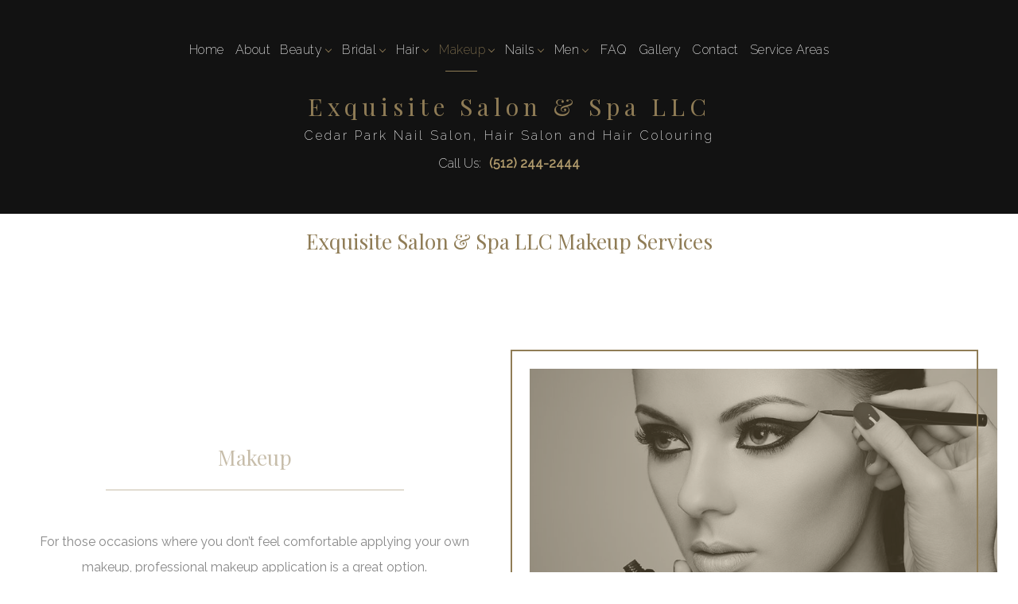

--- FILE ---
content_type: text/html; charset=UTF-8
request_url: https://exquisitesalonspa.com/makeup-services/
body_size: 5495
content:
<!DOCTYPE html>
<!--[if IE 6]>
<html id="ie6" lang="en-US">
<![endif]-->
<!--[if IE 7]>
<html id="ie7" lang="en-US">
<![endif]-->
<!--[if IE 8]>
<html id="ie8" lang="en-US">
<![endif]-->
<!--[if !(IE 6) | !(IE 7) | !(IE 8)  ]><!-->
<html lang="en-US">
<!--<![endif]-->
<head>
<meta charset="UTF-8" />
<meta name="viewport" content="width=device-width" />
<meta name="lnm.location" content="linknowmedia.xyz" /> 
<title>Makeup | Round Rock, Georgetown and Cedar Park Nail Salon, Hair Salon and Hair Colouring</title>
<link rel="profile" href="http://gmpg.org/xfn/11" />
<link rel="pingback" href="https://exquisitesalonspa.com/xmlrpc.php" />
<!--[if lt IE 9]>
<script src="https://exquisitesalonspa.com/wp-content/themes/sal2/scripts/html5.js" type="text/javascript"></script>
<![endif]-->
	<link href="https://fonts.googleapis.com/css?family=Playfair+Display:400,700|Raleway:100,200,300,400" rel="stylesheet"><meta name='robots' content='max-image-preview:large' />
<meta name="description" content="Makeup | Nail Salon, Hair Salon and Hair Colouring" /><meta name="keywords" content="Round Rock Nail Salon, Round Rock Hair Salon, Round Rock Hair Colouring, Georgetown Nail Salon, Georgetown Hair Salon, Georgetown Hair Colouring, Cedar Park Nail Salon, Cedar Park Hair Salon, Cedar Park Hair Colouring" /><meta name="lnm.themename" content="sal2" /><link rel='dns-prefetch' href='//maps.googleapis.com' />
<link rel='dns-prefetch' href='//kit.fontawesome.com' />
<link rel="alternate" type="application/rss+xml" title="Exquisite Salon &amp; Spa LLC &raquo; Makeup Comments Feed" href="https://exquisitesalonspa.com/makeup-services/feed/" />
<style id='wp-img-auto-sizes-contain-inline-css' type='text/css'>
img:is([sizes=auto i],[sizes^="auto," i]){contain-intrinsic-size:3000px 1500px}
/*# sourceURL=wp-img-auto-sizes-contain-inline-css */
</style>
<link rel='stylesheet' id='wp-block-library-css' href='https://exquisitesalonspa.com/wp-includes/css/dist/block-library/style.min.css' media='all' />
<style id='global-styles-inline-css' type='text/css'>
:root{--wp--preset--aspect-ratio--square: 1;--wp--preset--aspect-ratio--4-3: 4/3;--wp--preset--aspect-ratio--3-4: 3/4;--wp--preset--aspect-ratio--3-2: 3/2;--wp--preset--aspect-ratio--2-3: 2/3;--wp--preset--aspect-ratio--16-9: 16/9;--wp--preset--aspect-ratio--9-16: 9/16;--wp--preset--color--black: #000000;--wp--preset--color--cyan-bluish-gray: #abb8c3;--wp--preset--color--white: #ffffff;--wp--preset--color--pale-pink: #f78da7;--wp--preset--color--vivid-red: #cf2e2e;--wp--preset--color--luminous-vivid-orange: #ff6900;--wp--preset--color--luminous-vivid-amber: #fcb900;--wp--preset--color--light-green-cyan: #7bdcb5;--wp--preset--color--vivid-green-cyan: #00d084;--wp--preset--color--pale-cyan-blue: #8ed1fc;--wp--preset--color--vivid-cyan-blue: #0693e3;--wp--preset--color--vivid-purple: #9b51e0;--wp--preset--gradient--vivid-cyan-blue-to-vivid-purple: linear-gradient(135deg,rgb(6,147,227) 0%,rgb(155,81,224) 100%);--wp--preset--gradient--light-green-cyan-to-vivid-green-cyan: linear-gradient(135deg,rgb(122,220,180) 0%,rgb(0,208,130) 100%);--wp--preset--gradient--luminous-vivid-amber-to-luminous-vivid-orange: linear-gradient(135deg,rgb(252,185,0) 0%,rgb(255,105,0) 100%);--wp--preset--gradient--luminous-vivid-orange-to-vivid-red: linear-gradient(135deg,rgb(255,105,0) 0%,rgb(207,46,46) 100%);--wp--preset--gradient--very-light-gray-to-cyan-bluish-gray: linear-gradient(135deg,rgb(238,238,238) 0%,rgb(169,184,195) 100%);--wp--preset--gradient--cool-to-warm-spectrum: linear-gradient(135deg,rgb(74,234,220) 0%,rgb(151,120,209) 20%,rgb(207,42,186) 40%,rgb(238,44,130) 60%,rgb(251,105,98) 80%,rgb(254,248,76) 100%);--wp--preset--gradient--blush-light-purple: linear-gradient(135deg,rgb(255,206,236) 0%,rgb(152,150,240) 100%);--wp--preset--gradient--blush-bordeaux: linear-gradient(135deg,rgb(254,205,165) 0%,rgb(254,45,45) 50%,rgb(107,0,62) 100%);--wp--preset--gradient--luminous-dusk: linear-gradient(135deg,rgb(255,203,112) 0%,rgb(199,81,192) 50%,rgb(65,88,208) 100%);--wp--preset--gradient--pale-ocean: linear-gradient(135deg,rgb(255,245,203) 0%,rgb(182,227,212) 50%,rgb(51,167,181) 100%);--wp--preset--gradient--electric-grass: linear-gradient(135deg,rgb(202,248,128) 0%,rgb(113,206,126) 100%);--wp--preset--gradient--midnight: linear-gradient(135deg,rgb(2,3,129) 0%,rgb(40,116,252) 100%);--wp--preset--font-size--small: 13px;--wp--preset--font-size--medium: 20px;--wp--preset--font-size--large: 36px;--wp--preset--font-size--x-large: 42px;--wp--preset--spacing--20: 0.44rem;--wp--preset--spacing--30: 0.67rem;--wp--preset--spacing--40: 1rem;--wp--preset--spacing--50: 1.5rem;--wp--preset--spacing--60: 2.25rem;--wp--preset--spacing--70: 3.38rem;--wp--preset--spacing--80: 5.06rem;--wp--preset--shadow--natural: 6px 6px 9px rgba(0, 0, 0, 0.2);--wp--preset--shadow--deep: 12px 12px 50px rgba(0, 0, 0, 0.4);--wp--preset--shadow--sharp: 6px 6px 0px rgba(0, 0, 0, 0.2);--wp--preset--shadow--outlined: 6px 6px 0px -3px rgb(255, 255, 255), 6px 6px rgb(0, 0, 0);--wp--preset--shadow--crisp: 6px 6px 0px rgb(0, 0, 0);}:where(.is-layout-flex){gap: 0.5em;}:where(.is-layout-grid){gap: 0.5em;}body .is-layout-flex{display: flex;}.is-layout-flex{flex-wrap: wrap;align-items: center;}.is-layout-flex > :is(*, div){margin: 0;}body .is-layout-grid{display: grid;}.is-layout-grid > :is(*, div){margin: 0;}:where(.wp-block-columns.is-layout-flex){gap: 2em;}:where(.wp-block-columns.is-layout-grid){gap: 2em;}:where(.wp-block-post-template.is-layout-flex){gap: 1.25em;}:where(.wp-block-post-template.is-layout-grid){gap: 1.25em;}.has-black-color{color: var(--wp--preset--color--black) !important;}.has-cyan-bluish-gray-color{color: var(--wp--preset--color--cyan-bluish-gray) !important;}.has-white-color{color: var(--wp--preset--color--white) !important;}.has-pale-pink-color{color: var(--wp--preset--color--pale-pink) !important;}.has-vivid-red-color{color: var(--wp--preset--color--vivid-red) !important;}.has-luminous-vivid-orange-color{color: var(--wp--preset--color--luminous-vivid-orange) !important;}.has-luminous-vivid-amber-color{color: var(--wp--preset--color--luminous-vivid-amber) !important;}.has-light-green-cyan-color{color: var(--wp--preset--color--light-green-cyan) !important;}.has-vivid-green-cyan-color{color: var(--wp--preset--color--vivid-green-cyan) !important;}.has-pale-cyan-blue-color{color: var(--wp--preset--color--pale-cyan-blue) !important;}.has-vivid-cyan-blue-color{color: var(--wp--preset--color--vivid-cyan-blue) !important;}.has-vivid-purple-color{color: var(--wp--preset--color--vivid-purple) !important;}.has-black-background-color{background-color: var(--wp--preset--color--black) !important;}.has-cyan-bluish-gray-background-color{background-color: var(--wp--preset--color--cyan-bluish-gray) !important;}.has-white-background-color{background-color: var(--wp--preset--color--white) !important;}.has-pale-pink-background-color{background-color: var(--wp--preset--color--pale-pink) !important;}.has-vivid-red-background-color{background-color: var(--wp--preset--color--vivid-red) !important;}.has-luminous-vivid-orange-background-color{background-color: var(--wp--preset--color--luminous-vivid-orange) !important;}.has-luminous-vivid-amber-background-color{background-color: var(--wp--preset--color--luminous-vivid-amber) !important;}.has-light-green-cyan-background-color{background-color: var(--wp--preset--color--light-green-cyan) !important;}.has-vivid-green-cyan-background-color{background-color: var(--wp--preset--color--vivid-green-cyan) !important;}.has-pale-cyan-blue-background-color{background-color: var(--wp--preset--color--pale-cyan-blue) !important;}.has-vivid-cyan-blue-background-color{background-color: var(--wp--preset--color--vivid-cyan-blue) !important;}.has-vivid-purple-background-color{background-color: var(--wp--preset--color--vivid-purple) !important;}.has-black-border-color{border-color: var(--wp--preset--color--black) !important;}.has-cyan-bluish-gray-border-color{border-color: var(--wp--preset--color--cyan-bluish-gray) !important;}.has-white-border-color{border-color: var(--wp--preset--color--white) !important;}.has-pale-pink-border-color{border-color: var(--wp--preset--color--pale-pink) !important;}.has-vivid-red-border-color{border-color: var(--wp--preset--color--vivid-red) !important;}.has-luminous-vivid-orange-border-color{border-color: var(--wp--preset--color--luminous-vivid-orange) !important;}.has-luminous-vivid-amber-border-color{border-color: var(--wp--preset--color--luminous-vivid-amber) !important;}.has-light-green-cyan-border-color{border-color: var(--wp--preset--color--light-green-cyan) !important;}.has-vivid-green-cyan-border-color{border-color: var(--wp--preset--color--vivid-green-cyan) !important;}.has-pale-cyan-blue-border-color{border-color: var(--wp--preset--color--pale-cyan-blue) !important;}.has-vivid-cyan-blue-border-color{border-color: var(--wp--preset--color--vivid-cyan-blue) !important;}.has-vivid-purple-border-color{border-color: var(--wp--preset--color--vivid-purple) !important;}.has-vivid-cyan-blue-to-vivid-purple-gradient-background{background: var(--wp--preset--gradient--vivid-cyan-blue-to-vivid-purple) !important;}.has-light-green-cyan-to-vivid-green-cyan-gradient-background{background: var(--wp--preset--gradient--light-green-cyan-to-vivid-green-cyan) !important;}.has-luminous-vivid-amber-to-luminous-vivid-orange-gradient-background{background: var(--wp--preset--gradient--luminous-vivid-amber-to-luminous-vivid-orange) !important;}.has-luminous-vivid-orange-to-vivid-red-gradient-background{background: var(--wp--preset--gradient--luminous-vivid-orange-to-vivid-red) !important;}.has-very-light-gray-to-cyan-bluish-gray-gradient-background{background: var(--wp--preset--gradient--very-light-gray-to-cyan-bluish-gray) !important;}.has-cool-to-warm-spectrum-gradient-background{background: var(--wp--preset--gradient--cool-to-warm-spectrum) !important;}.has-blush-light-purple-gradient-background{background: var(--wp--preset--gradient--blush-light-purple) !important;}.has-blush-bordeaux-gradient-background{background: var(--wp--preset--gradient--blush-bordeaux) !important;}.has-luminous-dusk-gradient-background{background: var(--wp--preset--gradient--luminous-dusk) !important;}.has-pale-ocean-gradient-background{background: var(--wp--preset--gradient--pale-ocean) !important;}.has-electric-grass-gradient-background{background: var(--wp--preset--gradient--electric-grass) !important;}.has-midnight-gradient-background{background: var(--wp--preset--gradient--midnight) !important;}.has-small-font-size{font-size: var(--wp--preset--font-size--small) !important;}.has-medium-font-size{font-size: var(--wp--preset--font-size--medium) !important;}.has-large-font-size{font-size: var(--wp--preset--font-size--large) !important;}.has-x-large-font-size{font-size: var(--wp--preset--font-size--x-large) !important;}
/*# sourceURL=global-styles-inline-css */
</style>

<link rel='stylesheet' id='normalize-css' href='https://exquisitesalonspa.com/wp-content/themes/sal2/normalize.min.css' media='all' />
<link rel='stylesheet' id='foundation-css' href='https://exquisitesalonspa.com/wp-content/themes/sal2/foundation.css' media='all' />
<link rel='stylesheet' id='style-css' href='https://exquisitesalonspa.com/wp-content/themes/sal2/style.css' media='all' />
<link rel='stylesheet' id='pagestylephp-css' href='https://exquisitesalonspa.com/wp-content/themes/sal2/page-css.php' media='all' />
<script src="https://exquisitesalonspa.com/wp-content/themes/sal2/scripts/jquery.min.js" id="jquery-js"></script>
<script src="https://exquisitesalonspa.com/wp-content/themes/sal2/js/foundation/foundation.js" id="foundationjs-js"></script>
<script src="https://exquisitesalonspa.com/wp-content/themes/sal2/js/foundation/foundation.topbar.js" id="topbar-js"></script>
<script src="https://kit.fontawesome.com/f9c8f97a41.js" id="fontawesome-js"></script>
<script src="https://exquisitesalonspa.com/wp-content/themes/sal2/scripts/vendor/modernizr.js" id="modernizr-js"></script>
<link rel="EditURI" type="application/rsd+xml" title="RSD" href="https://exquisitesalonspa.com/xmlrpc.php?rsd" />
<meta name="generator" content="WordPress 6.9" />
<link rel="canonical" href="https://exquisitesalonspa.com/makeup-services/" />
<link rel='shortlink' href='https://exquisitesalonspa.com/?p=24' />
<script src='https://exquisitesalonspa.com/?dm=1397240f19cd5a434fe4a6b501f308a7&amp;action=load&amp;blogid=483&amp;siteid=1&amp;t=1268423972&amp;back=https%3A%2F%2Fexquisitesalonspa.com%2Fmakeup-services%2F' type='text/javascript'></script><!-- pulled from default Schema Settings --><script type="application/ld+json">{"@context":"http:\/\/schema.org\/","@type":"LocalBusiness","name":"Exquisite Salon & Spa LLC","description":"Nail Salon, Hair Salon and Hair Colouring","image":"https:\/\/exquisitesalonspa.com\/wp-content\/themes\/sal2\/images\/rich-card.png","url":"https:\/\/exquisitesalonspa.com","logo":"","faxNumber":"","email":"carmensilva111@yahoo.com","areaServed":"Round Rock, Georgetown and Cedar Park","paymentAccepted":"Visa, Mastercard, American Express, Discover, Cash, Check","address":{"@type":"PostalAddress","streetAddress":"1050 Meadows Dr #303","addressLocality":"Round Rock","addressRegion":"TX","postalCode":"78681","postOfficeBoxNumber":""},"sameAs":[],"contactPoint":[{"@type":"ContactPoint","telephone":"+1-512-244-2444","contactType":"customer service"},{"@type":"ContactPoint","telephone":"+1-512-909-8544","contactType":"customer service"}],"openingHoursSpecification":[{"@type":"OpeningHoursSpecification","dayOfWeek":"http:\/\/schema.org\/Monday","opens":"09:00","closes":"17:00"},{"@type":"OpeningHoursSpecification","dayOfWeek":"http:\/\/schema.org\/Tuesday","opens":"09:00","closes":"17:00"},{"@type":"OpeningHoursSpecification","dayOfWeek":"http:\/\/schema.org\/Wednesday","opens":"09:00","closes":"17:00"},{"@type":"OpeningHoursSpecification","dayOfWeek":"http:\/\/schema.org\/Thursday","opens":"09:00","closes":"17:00"},{"@type":"OpeningHoursSpecification","dayOfWeek":"http:\/\/schema.org\/Friday","opens":"09:00","closes":"17:00"}]}</script><style type="text/css">.recentcomments a{display:inline !important;padding:0 !important;margin:0 !important;}</style>			<script type="text/javascript">
			  var _gaq = _gaq || [];
			  _gaq.push(['_setAccount', 'UA-123950546-48']);
			  _gaq.push(['_trackPageview']);
			  $(function() {
				var ga = document.createElement('script'); ga.type = 'text/javascript'; ga.async = true;
				ga.src = ('https:' == document.location.protocol ? 'https://ssl' : 'http://www') + '.google-analytics.com/ga.js';
				var s = document.getElementsByTagName('script')[0];
				s.parentNode.insertBefore(ga, s);
			  });
			</script>
				
	<meta name="townorder" id="townorder" content="Round Rock, Georgetown and Cedar Park">
<meta name="marketspecialties" id="marketspecialties" content="Nail Salon, Hair Salon and Hair Colouring">
<meta name="city" id="city" content="Round Rock">
</head>
<body class="wp-singular page-template-default page page-id-24 page-parent wp-theme-sal2">

<header class="header-interior dark-bg">
	<div class="header-content-container">
		<div class="large-7 columns right strip-padding header-content-left">
			<div class="navigation-wrapper">
				<nav  class="top-bar fading"  data-options=" custom_back_text: true; back_text: Back;" data-topbar itemscope itemtype="http://www.schema.org/SiteNavigationElement">
	<ul class="title-area">
		<li class="name"></li>
		<li class="toggle-topbar menu-icon"><a href="#"><span>Menu</span></a></li>
	</ul>
	  <div class="top-bar-section section">
	<div class="menu"><ul>
<li class="page_item page-item-5"><a href="https://exquisitesalonspa.com/">Home</a></li>
<li class="page_item page-item-6"><a href="https://exquisitesalonspa.com/about-us/">About</a></li>
<li class="page_item page-item-7 page_item_has_children has-dropdown not-click"><a href="https://exquisitesalonspa.com/beauty/">Beauty</a>
<ul class='dropdown'>
	<li class="page_item page-item-9"><a href="https://exquisitesalonspa.com/beauty/esthetician/">Esthetician</a></li>
	<li class="page_item page-item-12"><a href="https://exquisitesalonspa.com/beauty/waxing/">Waxing</a></li>
</ul>
</li>
<li class="page_item page-item-14 page_item_has_children has-dropdown not-click"><a href="https://exquisitesalonspa.com/bridal/">Bridal</a>
<ul class='dropdown'>
	<li class="page_item page-item-15"><a href="https://exquisitesalonspa.com/bridal/bridal-styling/">Bridal Styling</a></li>
	<li class="page_item page-item-16"><a href="https://exquisitesalonspa.com/bridal/bridal-services/">Bridal Services</a></li>
</ul>
</li>
<li class="page_item page-item-17 page_item_has_children has-dropdown not-click"><a href="https://exquisitesalonspa.com/hair/">Hair</a>
<ul class='dropdown'>
	<li class="page_item page-item-18"><a href="https://exquisitesalonspa.com/hair/hair-color/">Hair Color</a></li>
	<li class="page_item page-item-20"><a href="https://exquisitesalonspa.com/hair/hair-relaxer/">Hair Relaxer</a></li>
	<li class="page_item page-item-21"><a href="https://exquisitesalonspa.com/hair/hair-styling/">Hair Styling</a></li>
	<li class="page_item page-item-22"><a href="https://exquisitesalonspa.com/hair/haircuts/">Haircuts</a></li>
	<li class="page_item page-item-23"><a href="https://exquisitesalonspa.com/hair/keratin-treatments/">Keratin Treatments</a></li>
</ul>
</li>
<li class="page_item page-item-24 page_item_has_children current_page_item active has-dropdown not-click"><a href="https://exquisitesalonspa.com/makeup-services/" aria-current="page">Makeup</a>
<ul class='dropdown'>
	<li class="page_item page-item-25"><a href="https://exquisitesalonspa.com/makeup-services/makeup/">Makeup</a></li>
	<li class="page_item page-item-26"><a href="https://exquisitesalonspa.com/makeup-services/eyebrow-tinting/">Eyebrow Tinting</a></li>
</ul>
</li>
<li class="page_item page-item-28 page_item_has_children has-dropdown not-click"><a href="https://exquisitesalonspa.com/nails/">Nails</a>
<ul class='dropdown'>
	<li class="page_item page-item-29"><a href="https://exquisitesalonspa.com/nails/manicure/">Manicure</a></li>
	<li class="page_item page-item-30"><a href="https://exquisitesalonspa.com/nails/pedicure/">Pedicure</a></li>
	<li class="page_item page-item-33"><a href="https://exquisitesalonspa.com/nails/shellac/">Shellac</a></li>
</ul>
</li>
<li class="page_item page-item-34 page_item_has_children has-dropdown not-click"><a href="https://exquisitesalonspa.com/mens-services/">Men</a>
<ul class='dropdown'>
	<li class="page_item page-item-36"><a href="https://exquisitesalonspa.com/mens-services/mens-beard-shaping/">Mens Beard Shaping</a></li>
	<li class="page_item page-item-35"><a href="https://exquisitesalonspa.com/mens-services/mens-styles/">Mens Styles</a></li>
</ul>
</li>
<li class="page_item page-item-38"><a href="https://exquisitesalonspa.com/faq/">FAQ</a></li>
<li class="page_item page-item-39"><a href="https://exquisitesalonspa.com/gallery/">Gallery</a></li>
<li class="page_item page-item-40"><a href="https://exquisitesalonspa.com/contact-us/">Contact</a></li>
<li class="page_item page-item-269"><a href="https://exquisitesalonspa.com/service-areas/">Service Areas</a></li>
</ul></div>
</div></nav>
			 </div>
		 </div>
		<div class="large-5 columns left header-content-right">
			<div class="header-company-wrapper">
				<h1 class="header-company-title">Exquisite Salon & Spa LLC</h1>
				<p class="header-company-serviceorder">Cedar Park Nail Salon, Hair Salon and Hair Colouring</p>
				<p class="call-us">Call Us: <a class="contact-phone phone"  href="tel:+15122442444">(512) 244-2444 </a></p>
			 </div>
		 </div>
	 </div>
</header><div class="clearfix"></div><main class="interior-page main-wrapper">
	<article class="service-wrapper">	
		<div class="row">
			<div class="large-12 columns text-center">
				<h1 class="accent-one">Exquisite Salon & Spa LLC Makeup Services</h1>
			 </div>		
		 </div>
		<div class="row wide vertical-padding-medium clearfix service-type">
			<div class="service-image large-6 columns right">
				<img src="https://exquisitesalonspa.com/wp-content/themes/sal2/images/services/makeup-services.jpg" alt="Exquisite Salon & Spa LLC Makeup Services">
			 </div>
			<div class="large-6 columns text-center">
				<div class="service-content">
					<h2 class="accent-one underlined">Makeup</h2>
					<p>For those occasions where you don’t feel comfortable applying your own makeup, professional makeup application is a great option.</p>
					<a href="/makeup/" class="cta-two">Read More</a>
				 </div>
			 </div>
		 </div>
		<div class="row wide vertical-padding-medium clearfix service-type">
			<div class="service-image large-6 columns left">
				<img src="https://exquisitesalonspa.com/wp-content/themes/sal2/images/services/eyebrow-tinting-services.jpg" alt="Exquisite Salon & Spa LLC Eyebrow Tinting Services">
			 </div>
			<div class="large-6 columns text-center">
				<div class="service-content">
					<h2 class="accent-one underlined">Eyebrow Tinting</h2>
					<p>If you have been struggling to define your eyebrows, and wish there was an easier, more natural looking solution, then eyebrow tinting may be right for you.</p>
					<a href="/makeup/" class="cta-two">Read More</a>
				 </div>
			 </div>
		 </div>
		
	 </article>
</main><div class="clearfix"></div>
<footer class="footer-wrapper" >
	<div class="row full-width footer-contact-information">
		<div class="large-8 columns text-left">
			<p class="contact-info contact-phone">Phone: (512) 244-2444</p>
			<p class="contact-info contact-email">Email: xquisitesalon.spa@gmail.com</p>
		 </div>
		<div class="large-4 columns text-right social-icons">
			<a href="https://www.facebook.com/Exquisite-Salon-Spa-547878671977458/"><i class="fa fa-facebook"></i></a>
			<a href="#"><i class="fa fa-twitter"></i></a>
			<a href="#"><i class="fa fa-instagram"></i></a>
			<a href="https://www.google.com/maps/place/Exquisite+Salon+%26+Spa+LLC/@30.517979,-97.6963064,17z/data=!3m1!4b1!4m5!3m4!1s0x0:0x672f3599c12dc30c!8m2!3d30.517979!4d-97.6941177?hl=en"><i class="fa fa-map-marker"></i></a>
		 </div>
	 </div>
	<div class="disclaimer">
		<div class="row full-width">
			<div class="large-9 columns">
				<p>All information provided is provided for information purposes only and does not constitute a legal contract between Exquisite Salon & Spa LLC and any person or entity unless otherwise specified. Information is subject to change without prior notice. Although every reasonable effort is made to present current and accurate information, LinkNow™ Media makes no guarantees of any kind.</p>
			 </div>
			<div class="large-3 columns">
				<img src="//linknow.com/linknow_images/linknow-logo-white.png" alt="Website Hosted By LinkNow&trade Media" />
			 </div>
		 </div>
	 </div>
</footer><div class="lnm-policies text-center footer-links"><ul class="useful-links"></ul></div><style>.lnm-policies {background: white;}.lnm-policies li {display: inline-block;padding: 5px;}.lnm-policies a {color:#333333;}@media (width <= 767px) {.lnm-policies { padding-bottom:100px;}}</style><script type="speculationrules">
{"prefetch":[{"source":"document","where":{"and":[{"href_matches":"/*"},{"not":{"href_matches":["/wp-*.php","/wp-admin/*","/wp-content/uploads/sites/483/*","/wp-content/*","/wp-content/plugins/*","/wp-content/themes/sal2/*","/*\\?(.+)"]}},{"not":{"selector_matches":"a[rel~=\"nofollow\"]"}},{"not":{"selector_matches":".no-prefetch, .no-prefetch a"}}]},"eagerness":"conservative"}]}
</script>
<script src="https://exquisitesalonspa.com/wp-content/themes/sal2/scripts/lnm-scripts.min.js" id="lnmscripts-js"></script>
<script src="https://exquisitesalonspa.com/wp-includes/js/imagesloaded.min.js" id="imagesloaded-js"></script>
<script src="https://exquisitesalonspa.com/wp-includes/js/masonry.min.js" id="masonry-js"></script>


--- FILE ---
content_type: text/css;charset=UTF-8
request_url: https://exquisitesalonspa.com/wp-content/themes/sal2/page-css.php
body_size: 3861
content:
 .header-wrapper,.header-home,.header-interior{position:relative;overflow:hidden;}.header-content-container{background:rgba(17,17,17,0.5);float:left;height:calc(100vh - 80px);max-width:100%;width:auto;}header.header-interior{background:#121212;background-position:bottom center;background-attachment:fixed;float:left;width:100%;padding:15px 0;overflow:visible;}.header-interior .header-content-container{background:none;height:auto;width:100%;}.header-company-wrapper{display:block;clear:both;float:left;height:calc(100vh - 255px);position:relative;padding:25px 50px;width:100%}.header-interior .header-company-wrapper{width:100%;}.header-interior .header-company-wrapper{height:auto;padding:0 15px;}.header-company-title{color:#8f7c56;margin:27vh 0 0 0;font-size:50px;line-height:55px;font-weight:400;letter-spacing:6px;}.header-interior .header-company-title{color:#8f7c56;margin:35px 0 0 0;}.header-company-serviceorder{color:white;line-height:38px;letter-spacing:3px;margin:0;font-weight:200;}.call-us{color:white;font-weight:200;}.call-us .contact-phone{color:#b39d6e !important;font-weight:900 !important;margin:0 0 0 6px;}.header-cta-wrapper{padding:0 0 0 50px;}.header-image-container{position:absolute;z-index:-1;top:0;right:0;width:100%;min-height:100vh;}.header-image-container-inner img{float:right;}.header-interior .header-image-container-inner img{max-height:500px;}.intro-equalizer{position:relative;overflow:hidden;}.intro-equalizer img{max-height:660px;margin:0 auto;float:right;position:absolute;right:0;top:0;}.intro-equalizer .text-block-1{padding:15% 0;}.content-body{background:#F1F1F1;float:left;display:block;position:relative;width:100%;max-width:100%;}.background-1{background:url("https://exquisitesalonspa.com/wp-content/themes/sal2/images/section-2-image.jpg");background-position:bottom center;background-attachment:fixed;padding:11% 0;}.background-2{background:url("https://exquisitesalonspa.com/wp-content/themes/sal2/images/section-3-image.jpg");background-position:bottom center;background-attachment:fixed;padding:9% 0 10.5%;}.background-3{background:url("https://exquisitesalonspa.com/wp-content/themes/sal2/images/section-4-image.jpg");background-position:bottom center;background-attachment:fixed;padding:5.7% 0 5%;}.contact-wrapper{background:url("https://exquisitesalonspa.com/wp-content/themes/sal2/images/contact-image.jpg");background-position:bottom center;background-attachment:fixed;padding:75px 0;}.service-wrapper.background-2{padding:0;}.category-selector-wrapper{display:block;border-bottom:1px solid #8f7c56;float:left;width:100%;}.category-selector{display:inline-block;font-size:24px;font-weight:300;line-height:70px;position:relative;width:280px;cursor:pointer;border-top:1px solid white;border-right:1px solid white;border-bottom:1px solid transparent;border-left:1px solid white;top:1px;}.category-selector.active-category{border-top:1px solid #8f7c56;border-right:1px solid #8f7c56;border-bottom:1px solid white;border-left:1px solid #8f7c56;border-radius:5px 5px 0 0;}.category-container{text-align:left;}.category-container{display:none;float:left;width:100%;clear:both;}.category-container.active-category{display:block;}.category-container h3{margin:45px 0 0 0;}.price-chart{margin:0 auto;width:620px;max-width:100%;}.price-chart h2{margin:0 0 30px 0;}.price-chart ol{list-style-type:decimal-leading-zero;color:#907d56;font-family:"Playfair Display",serif;font-weight:600;line-height:98px;font-size:60px;padding:0 0 0 8%;}.price-chart ol li{position:relative;}.price-chart ol li::after{content:"";position:absolute;bottom:24px;right:0;left:0;height:2px;width:100%;border-bottom:2px dotted #907d56;}.price-chart ol li span.service{text-align:left;}.price-chart ol li span.cost{text-align:right;}.price-chart ol li span.service,.price-chart ol li span.cost{color:white;font-family:"Raleway",serif;font-size:20px;font-weight:200;line-height:20px !important;display:inline-block;margin:0 0 0 0;padding:0 14px;vertical-align:middle;width:50%;position:relative;top:-5px;}.service-column{background:black;float:left !important;height:100vh;position:relative;text-align:center;width:20%;-webkit-transition:all 5ms ease;-moz-transition:all 5ms ease;-ms-transition:all 5ms ease;-o-transition:all 5ms ease;transition:all 5ms ease;}.service-tagline-wrapper{position:relative;top:50%;z-index:1;}.service-tagline{color:white;font-size:24px;font-weight:200;letter-spacing:3px;text-transform:uppercase;}.image-container{width:100%;max-width:none;position:absolute;height:100%;z-index:0;top:0;opacity:0.2;-webkit-filter:grayscale(100%);filter:grayscale(100%);}.service-type .service-image{background:#8f7c56;padding-left:0;padding-right:0;position:relative;-webkit-transition:all 500ms ease-in-out;-moz-transition:all 500ms ease-in-out;-ms-transition:all 500ms ease-in-out;-o-transition:all 500ms ease-in-out;transition:all 500ms ease-in-out;}.service-type .service-image img{opacity:0.6;position:relative;width:100%;-webkit-filter:grayscale(100%);filter:grayscale(100%);-webkit-transition:all 500ms ease-in-out;-moz-transition:all 500ms ease-in-out;-ms-transition:all 500ms ease-in-out;-o-transition:all 500ms ease-in-out;transition:all 500ms ease-in-out;}.service-type:hover .service-image img{-webkit-filter:grayscale(0%);filter:grayscale(0%);opacity:1;}.service-type .service-image.right::before{border:2px solid #907d56;content:" ";position:absolute;top:-24px;left:-24px;height:100%;width:100%;z-index:1;}.service-type:hover .service-image.right::before{border:5px solid white;width:calc(100% - 24px);height:calc(100% - 24px);top:12px;left:12px;-webkit-transition:all 500ms ease-in-out;-moz-transition:all 500ms ease-in-out;-ms-transition:all 500ms ease-in-out;-o-transition:all 500ms ease-in-out;transition:all 500ms ease-in-out;}.service-type .service-image.left::before{border:2px solid #907d56;content:" ";position:absolute;top:-24px;right:-24px;height:100%;width:100%;z-index:1;}.service-type:hover .service-image.left::before{border:5px solid white;width:calc(100% - 24px);height:calc(100% - 24px);top:12px;right:12px;-webkit-transition:all 500ms ease-in-out;-moz-transition:all 500ms ease-in-out;-ms-transition:all 500ms ease-in-out;-o-transition:all 500ms ease-in-out;transition:all 500ms ease-in-out;}.service-type .service-content{display:inline-block;max-width:100%;width:600px;margin:15% auto 0;opacity:0.5;-webkit-transition:all 500ms ease;-moz-transition:all 500ms ease;-ms-transition:all 500ms ease;-o-transition:all 500ms ease;transition:all 500ms ease;}.service-type:hover .service-content{opacity:1;}.service-type .service-content .cta-two{opacity:0;-webkit-transition:all 500ms ease;-moz-transition:all 500ms ease;-ms-transition:all 500ms ease;-o-transition:all 500ms ease;transition:all 500ms ease;}.service-type:hover .service-content .cta-two{opacity:1;}.service-content-interior{display:block;max-width:100%;width:700px;margin:0 auto;text-align:left;-webkit-transition:all 500ms ease;-moz-transition:all 500ms ease;-ms-transition:all 500ms ease;-o-transition:all 500ms ease;transition:all 500ms ease;}.service-content-interior h1:not(.accent-one),.service-content-interior h2:not(.accent-one),.service-content-interior h3:not(.accent-one),.service-content-interior h4:not(.accent-one),.service-content-interior h5:not(.accent-one),.service-content-interior h6:not(.accent-one) .service-content-interior p:not(.accent-one){text-align:left;font-size:23px;margin-bottom:0;}.service-content-interior p:not(.accent-one){margin-bottom:15px;}.service-cta-group{position:relative;}.service-cta-group .service-image-wrapper{background:#8f7c56;float:left;margin:0 0 35px 0;position:relative;width:100%;}.service-cta-group .service-image-wrapper img{opacity:0.6;position:relative;width:100%;-webkit-filter:grayscale(100%);filter:grayscale(100%);-webkit-transition:all 500ms ease-in-out;-moz-transition:all 500ms ease-in-out;-ms-transition:all 500ms ease-in-out;-o-transition:all 500ms ease-in-out;transition:all 500ms ease-in-out;}.service-cta-group:hover .service-image-wrapper img{-webkit-filter:grayscale(0%);filter:grayscale(0%);opacity:1;}.service-cta-group .service-image-wrapper::before{border:2px solid #907d56;content:" ";position:absolute;top:-24px;left:-24px;height:100%;width:100%;z-index:1;-webkit-transition:all 500ms ease-in-out;-moz-transition:all 500ms ease-in-out;-ms-transition:all 500ms ease-in-out;-o-transition:all 500ms ease-in-out;transition:all 500ms ease-in-out;}.service-cta-group:hover .service-image-wrapper::before{border:5px solid white;width:calc(100% - 24px);height:calc(100% - 24px);top:12px;left:12px;-webkit-transition:all 500ms ease-in-out;-moz-transition:all 500ms ease-in-out;-ms-transition:all 500ms ease-in-out;-o-transition:all 500ms ease-in-out;transition:all 500ms ease-in-out;}.masonry-wrapper{display:block;width:100%;position:relative;}.gallery-item{background:#8f7c56;width:33.33%;}.gallery-item img{position:relative;opacity:0.6;width:100%;-webkit-transition:all 500ms ease-in-out;-moz-transition:all 500ms ease-in-out;-ms-transition:all 500ms ease-in-out;-o-transition:all 500ms ease-in-out;transition:all 500ms ease-in-out;-webkit-filter:grayscale(100%);filter:grayscale(100%);}.gallery-item:hover img{opacity:1;-webkit-filter:grayscale(0%);filter:grayscale(0%);}.gallery-item::before{content:" ";width:100%;height:100%;position:absolute;top:0;left:0;border:1px solid transparent;opacity:0;z-index:1;-webkit-transition:all 500ms ease-in-out;-moz-transition:all 500ms ease-in-out;-ms-transition:all 500ms ease-in-out;-o-transition:all 500ms ease-in-out;transition:all 500ms ease-in-out;}.gallery-item:hover::before{border:5px solid white;width:90%;height:90%;top:5%;left:5%;opacity:1;}.navigation-wrapper{float:left;width:auto;clear:both;}.header-interior .navigation-wrapper{width:100%;max-width:100%;float:right;padding:48.5px 0 0 0;}.top-bar,.top-bar-section ul li,.top-bar-section ul li:hover:not(.has-form) > a,.top-bar-section li:not(.has-form) a:not(.button),.top-bar-section li:not(.has-form) a:hover:not(.button){background:none;}.top-bar-section li.active:not(.has-form) a:not(.button),.top-bar-section li.active:not(.has-form) a:hover:not(.button){background:none;}.top-bar{padding:25px 40px;float:left;height:auto;}header.header-interior .top-bar{float:right;background:none;}.top-bar-section ul li:not(.has-form) > a,.top-bar-section li:not(.has-form) a:not(.button){font-family:"Raleway",sans-serif;font-size:16px;font-weight:200;line-height:45px;padding:0 7px;letter-spacing:0.5px;}.top-bar-section li.active:not(.has-form) a:not(.button),.top-bar-section li:hover:not(.has-form) a:not(.button){color:#8f7c56;font-family:"Raleway",sans-serif;font-size:16px;font-weight:200;line-height:45px;padding:0 7px;position:relative;}.top-bar-section li.active:not(.has-form) a:not(.button)::before,.top-bar-section li:hover:not(.has-form) a:not(.button)::before{background:#8f7c56;bottom:-5px;content:"";position:absolute;height:1px;width:40px;left:0;right:0;margin:0 auto;}.top-bar-section li.active.has-dropdown:not(.has-form) a:not(.button)::before{right:18px;}.top-bar-section li.has-dropdown:not(.has-form) a:not(.button){padding:0 20px 0 5px !important;}.top-bar-section .dropdown{background:#121212;min-width:calc(100% + 20px);padding:15px;left:-15px;}header.header-interior .top-bar-section .dropdown{background:#121212;}.top-bar-section .has-dropdown > a::after{content:"";display:block;width:6px;height:6px;border:inset 5px;border-top-style:solid;margin-top:0;top:calc(50% - 4px);border-right:1px solid #8f7c56;border-bottom:1px solid #8f7c56;border-left:none;border-top:none;right:-6px;-moz-transform:rotate(45deg);-webkit-transform:rotate(45deg);-o-transform:rotate(45deg);-ms-transform:rotate(45deg);transform:rotate(45deg);}.top-bar-section .has-dropdown .dropdown li.has-dropdown > a::after{top:30%;-moz-transform:rotate(0deg) translateY(-50%);-webkit-transform:rotate(0deg) translateY(-50%);-o-transform:rotate(0deg) translateY(-50%);-ms-transform:rotate(0deg) translateY(-50%);transform:rotate(0deg) translateY(-50%);}.top-bar-section .dropdown li:not(.has-form) a:not(.button){color:white;background:#121212;line-height:30px;letter-spacing:0;-webkit-transition:all 350ms ease;-moz-transition:all 350ms ease;-ms-transition:all 350ms ease;-o-transition:all 350ms ease;transition:all 350ms ease;}header.header-interior .top-bar-section .dropdown li:not(.has-form) a:not(.button){background:none;}.top-bar-section .dropdown li.active:not(.has-form) a:not(.button),.top-bar-section .dropdown li:hover:not(.has-form) a:not(.button){background:#121212;color:#8f7c56;letter-spacing:1px;}header.header-interior .top-bar-section .dropdown li.active:not(.has-form) a:not(.button),header.header-interior .top-bar-section .dropdown li:hover:not(.has-form) a:not(.button){background:none;}.top-bar-section .dropdown li.has-dropdown:hover:not(.has-form) ul li a:not(.button){color:#FFFFFF;}.top-bar-section .dropdown li.has-dropdown:hover:not(.has-form) ul li:hover:not(.has-form) a:not(.button){color:#8f7c56;}.top-bar-section li:hover:not(.has-form) a:not(.button)::before{display:none;}.fade-in{opacity:0;-webkit-transition:all 500ms ease-in-out;-moz-transition:all 500ms ease-in-out;-ms-transition:all 500ms ease-in-out;-o-transition:all 500ms ease-in-out;transition:all 500ms ease-in-out;}.fade-in.complete{opacity:1;}  #wpadminbar{display:none !important;} body{font-family:"Raleway",sans-serif;}h1,h1 a{color:#121212;font-family:"Playfair Display",serif;font-size:26px;line-height:70px;margin:0 0 50px 0;}h2{color:#121212;font-family:"Playfair Display",serif;font-size:26px;line-height:40px;margin:0 0 50px 0;padding-bottom:20px;}h3{color:#121212;font-family:"Playfair Display",serif;font-size:26px;line-height:40px;margin:0 0 50px 0;padding-bottom:20px;}h4{color:#121212;font-family:"Playfair Display",serif;font-size:26px;line-height:40px;margin:0 0 50px 0;padding-bottom:20px;}p{font-family:"Raleway",sans-serif;color:#121212;font-size:16px;line-height:32px;margin:0 0 32px 0;}ul{list-style-type:none;}ul.list{color:#121212;font-family:"Playfair Display",serif;font-size:16px;position:relative;}ul.list li{line-height:32px;font-family:"Raleway",sans-serif;}ul.list li::before{content:"-";position:relative;left:-15px;}.category-container ul.list li{width:50%;float:left;}.accent-one{color:#8f7c56;}.accent-two{color:#b39d6e;}.dark-bg{background-color:#121212;}.dark-bg h1,.dark-bg h2,.dark-bg h3,.dark-bg h4{color:#b39d6e;}.dark-bg p{color:white;}.tagline-wrapper{background:#181818;}p.tagline{color:#8f7c56;line-height:32px;margin:0;padding:24px 15px;font-size:16px;font-weight:200;letter-spacing:1px;}.underlined{position:relative;}.underlined::after{content:"";position:absolute;width:375px;max-height:100%;height:1px;top:100%;left:0;right:0;margin:0 auto;}.accent-one.underlined::after{background:#8f7c56;}.accent-two.underlined::after{background:#b39d6e;}.inline-block{display:inline-block !important;}.text-block-1{margin:0 auto;width:920px;max-width:100%;}.cta-one{background:none;border:1px solid #b39d6e;color:#b39d6e;line-height:48px;padding:0 30px;font-size:18px;font-family:"Raleway",sans-serif;font-weight:200;}.cta-one:hover,.cta-one:focus{background:#b39d6e;color:#121212;}.cta-one span:first-of-type{margin-right:8px;}.cta-one svg{max-width:16px;}.cta-two{font-size:18px;color:#b39d6e;font-weight:200;border:1px solid #b39d6e;line-height:50px;display:block;width:250px;margin:0 auto;}.cta-one .st0{fill:#8f7c56;max-width:16px;}.cta-one:hover .st0{fill:#121212;}.cta-two{background:none;border:2px solid #b39d6e;color:#b39d6e;display:block;font-size:18px;font-family:"Raleway",sans-serif;font-weight:500;line-height:50px;margin:0 auto;padding:0;width:100%;-webkit-transition:all 500ms ease-in-out;-moz-transition:all 500ms ease-in-out;-ms-transition:all 500ms ease-in-out;-o-transition:all 500ms ease-in-out;transition:all 500ms ease-in-out;}.cta-two:hover,.cta-two:focus{background:#b39d6e;color:#121212;}.vertical-padding-extra-large{padding-top:125px;padding-bottom:125px;}.vertical-padding-large{padding-top:100px;padding-bottom:100px;}.vertical-padding-medium{padding-top:75px;padding-bottom:75px;}.vertical-padding-small{padding-top:50px;padding-bottom:50px;}.vertical-padding-extra-small{padding-top:25px;padding-bottom:25px;}.strip-padding{padding-right:0 !important;padding-left:0 !important;}.row{margin:0 auto;max-width:1200px;width:100%;}.row.wide{margin:0 auto;max-width:1600px;width:100%;}.row.full-width{clear:both;float:left;margin:0 auto;max-width:100%;width:100%;}.contain-to-grid{background:none !important;}.contain-to-grid .top-bar{max-width:75em;}.page-wrapper{max-width:75rem;clear:both;}.footer-wrapper{background:#b39d6e;clear:both;float:left;width:100%;}.footer-contact-information{padding:48px 0;}.footer-contact-information .contact-info{display:inline-block;line-height:58px;margin:0 120px 0 0;font-size:21px;font-weight:300;}.footer-contact-information .social-icons .fa{background:#121212;border:1px solid #121212;color:#8f7c56;font-size:21px;line-height:58px;text-align:center;width:58px;-webkit-transition:all 350ms ease;-moz-transition:all 350ms ease;-ms-transition:all 350ms ease;-o-transition:all 350ms ease;transition:all 350ms ease;}.footer-contact-information .social-icons .fa:hover,.footer-contact-information .social-icons .fa:focus{background:none;border:1px solid #121212;color:#121212;}.footer-wrapper .columns{padding:0 85px;}.disclaimer{float:left;width:100%;background:#121212;padding:25px 0;}.disclaimer p{color:#555555;font-size:14px;line-height:20px;margin:0;}.lnm-image img{float:right;opacity:0.32;max-height:50px;}.contactForm input,.contactForm textarea{margin:0;}.emailConfirmation{margin:0 auto;}.emailConfirmation h1{color:#00CC00;}.slick-background-wrapper{left:0;position:fixed;top:0;z-index:-1;width:101% !important;overflow:hidden;}.contactForm .columns{padding:0 8px;}.contactForm input{background:rgba(0,0,0,0.5);border:1px solid #8f7c56;color:white;height:50px;margin:0 0 16px 0;}.contactForm input[type="text"]:focus{background:rgba(0,0,0,0.5);box-shadow:0 0 5px #8f7c56;}.contactForm textarea{background:rgba(0,0,0,0.5);border:1px solid #8f7c56;color:white;margin:0 0 16px 0;max-width:100%;min-height:116px;min-width:100%;width:100%;}#submitContact{background:#8f7c56;border:1px solid #8f7c56;color:#121212;cursor:pointer;display:block;height:50px;width:100%;line-height:50px;text-align:center;-webkit-transition:all 350ms ease;-moz-transition:all 350ms ease;-ms-transition:all 350ms ease;-o-transition:all 350ms ease;transition:all 350ms ease;}#captchaRefresh{filter:invert(100%);}#submitContact:hover{background:none;color:#8f7c56;}.contact-info-wrapper h3{color:#8f7c56;margin-bottom:20px;font-size:36px;}.contact-info-wrapper p{color:#8f7c56;font-size:22px;line-height:38px;font-weight:200;margin:0 0 15px 0;}.captcha-image-wrapper{width:calc(50% - 8px);border:1px solid #8f7c56;background:rgba(0,0,0,0.5);} @media only screen and (max-width:1350px){.header-company-wrapper{width:100%;}.header-company-title{font-size:30px;line-height:35px;}.header-content-left,.header-content-right{width:100%;}.header-interior .navigation-wrapper{width:100%;max-width:100%;float:none;padding:0 0 0 0;}header.header-interior .navigation-wrapper,header.header-interior .header-company-wrapper{text-align:center;}header.header-interior .top-bar{float:none;text-align:center;width:auto;display:inline-block;}header.header-interior .header-company-title{margin-top:0;}.category-selector{width:calc(33.33vw - 60px);}.price-chart ol{font-size:40px;}.service-type .service-image{margin:0 2%;max-width:46%;}} @media only screen and (max-width:1026px){.overflow-scroll{overflow:scroll;}header.header-interior .top-bar{width:100%;}.header-wrapper,.header-home,.header-interior{overflow:visible;}.header-content-container{height:auto;width:100%;max-width:100%;}.navigation-wrapper{width:100%;position:absolute;top:0;left:0;right:0;z-index:10;}.top-bar{height:65px;padding:0;float:right;width:100%;}.top-bar .name{height:65px;margin:0;font-size:16px;}.top-bar .toggle-topbar.menu-icon{top:0;margin-top:0;}.top-bar .toggle-topbar.menu-icon a{font-family:"Raleway",sans-serif;font-size:20px;font-weight:300;height:65px;line-height:65px;padding:0 55px 0 0;}.top-bar.expanded .toggle-topbar a{color:#121212;}.top-bar.expanded .toggle-topbar.menu-icon a span::after{box-shadow:0 0 0 1px #121212,0 7px 0 1px #121212,0 14px 0 1px #121212;}.top-bar.expanded .title-area{background:#8f7c56;}.top-bar-section{background:#121212;}.top-bar-section .dropdown{left:100%;}.menu{margin:0 auto;left:20px;width:200px;text-align:center;}.top-bar-section ul li:not(.has-form) > a,.top-bar-section li:not(.has-form) a:not(.button){padding:0 20px 0 5px !important;}header.header-interior{padding:0 0 15px 0;}header.header-interior .navigation-wrapper{padding-top:0;}header.header-interior .header-company-title{margin:75px 0 0 0;}header.header-interior .top-bar-section .dropdown{background:#121212;}.header-content-container{background:rgba(17,17,17,0.85);}.header-company-wrapper{height:calc(100vh - 365px);width:100%;text-align:center;}.header-company-title{margin:23vh 0 0 0;}.header-cta-wrapper{padding:0 15px;text-align:center;}.gallery-item{background:#8f7c56;width:50%;}.intro-equalizer .text-block-1{background:rgba(255,255,255,0.8);padding:15% 15px;width:100%;}.background-1 .text-block-1{padding:0 15px;}.category-container,.category-selector-wrapper{padding:0 15px;}.category-selector{font-size:20px;width:calc(33.33vw - 50px);}.service-cta-group .service-image-wrapper{margin-top:35px;}.service-cta-group .service-image-wrapper::before{width:calc(100% - 24px);height:calc(100% - 24px);top:12px;left:12px;}.service-type .service-image.right::before,.service-type .service-image.left::before{width:calc(100% - 24px);height:calc(100% - 24px);top:12px;left:12px;}.service-type .service-image{width:calc(100% - 30px);margin:0 auto;float:none !important;}.service-type .service-content .cta-two{opacity:1;}.captcha-code-wrapper{width:50%;padding:0 !important;}.footer-wrapper .columns{padding:0 15px;}.footer-wrapper .columns.text-right,.footer-wrapper .columns.text-left{text-align:center !important;}.footer-contact-information .contact-info{display:block;margin:0;}.footer-contact-information .social-icons{padding-top:15px;}#lightbox,#outerImageContainer,#imageContainer,#lightboxImage,#imageDataContainer{height:auto !important;max-width:100% !important;}#lightbox{position:fixed !important;top:0 !important;}#imageContainer > #hoverNav a{bottom:20px;}#prevLink,#nextLink{height:100% !important;width:50%;}#nextLink{background:rgba(0,0,0,0) url("./images/next.png") no-repeat scroll 100% 50% !important;opacity:0.6;}#prevLink{background:rgba(0,0,0,0) url("./images/prev.png") no-repeat scroll 0 50% !important;opacity:0.6;}} @media only screen and (max-width:700px){h1,h1 a,h2,h3,h4{font-size:21px;line-height:45px;}.service-wrapper h1{margin:45px 0;}.header-company-wrapper,.header-content-container{min-height:300px;}.top-bar-section{min-height:100vh;}.top-bar-section .dropdown{background:#121212;min-height:100vh;}.category-selector{width:100%;}.category-selector.active-category{border-bottom:1px solid #8f7c56;border-radius:5px;}.price-chart{padding:0 15px 0 30px;}.header-company-title{margin:105px 0 0 0;}.underlined::after{max-width:100%;}.price-chart ol{font-size:40px;}.intro-equalizer img{max-height:660px;min-height:100%;max-width:none;}.vertical-padding-medium{padding:45px 0;}} 

--- FILE ---
content_type: text/javascript
request_url: https://exquisitesalonspa.com/wp-content/themes/sal2/scripts/lnm-scripts.min.js
body_size: 715
content:
$(function(){if($(".hide-if-no-social").length>0){var social_el=$(".hide-if-no-social"),social_icon=$("footer a.lnm-social-icon");if (!social_icon.length){social_el.hide()}}if(location.hash!=""){window.location=location.hash.replace("#!","");}
if(window.location.search.length > 0){window.location.search.substring(1).split("&").forEach(function(param){if(param.split("=")[0] === "id"){$('a').each(function(){var currentHref=this.href;this.href=this.href+'?'+param;var reExp=new RegExp(/\b(id=\d+)\b.*\b(\?id=\d+)\b/g);if(reExp.test(this.href)){this.href=currentHref}
const regex=/(\#.*)\b(\?id=\d+)\b/g;let match;while((match=regex.exec(this.href))!==null){if(match.index===regex.lastIndex){regex.lastIndex++}
this.href='/'+match[2]+match[1]}});};});}$(document).foundation();$('#preloader').css('width',$(window).width());$('#preloader').css('height',$(document).height());$('.ajax-link').on('click',function(){$('.ajax-link').removeClass('ajax-active');$(this).addClass('ajax-active')});$('ul.children').parent().addClass('page_parent');$('.top-bar a').on('click',function(){$('#preloader').fadeIn(400);});if($('.scroll-icon').length>0){$('.scroll-icon').click(function(){$('html, body').animate({scrollTop:$('.main-wrapper').offset().top},400);});};if($('.scrollTop').length>0){$('.scrollTop').click(function(){$('html, body').animate({scrollTop:0},1200);});};$('.category-selector').on('click',function(){var categoryName=$(this).attr('data-cat');$('.category-selector.active-category').removeClass('active-category');$('.category-container.active-category').slideUp(350).removeClass('active-category');$(this).addClass('active-category');$('.category-'+categoryName).slideDown(350).addClass('active-category');});$(".fade-in").each(function(){var theTop=$(window).scrollTop()+($(window).height()-($(window).height()/6));var thisTop=$(this).offset().top;if(theTop>thisTop){$(this).delay(500).addClass("complete");}});});$(window).load(function(){if($('#click-on-load').length>0)$('#click-on-load').click();$('.scrollfade').each(function(){var theTop=$(window).scrollTop()+($(window).height()-$(window).height()/4);var thisTop=$(this).offset().top;if(theTop+175>thisTop){$(this).delay(500).addClass('complete');}});$('[class*="fadein-"]').each(function(){var classes=$(this).attr("class").split(" ");for(var i=classes.length-1;i>=0;i--){if(classes[i].substr(0,7)==="fadein-"){var fadeDuration=classes[i].split("-");$(this).delay(fadeDuration[1]).animate({"opacity":"1"});};};});if($(".service-image-wrapper").length>0&&$("html").hasClass('no-touch')){var offset=$(".service-image-wrapper").offset(),maxDistance=$(".service-type").height()-$(".service-cta-group").height(),topPadding=(($(window).height()-$(".service-cta-group").height())/2);$(window).scroll(function(){var distanceCalc=$(window).scrollTop()-offset.top+topPadding;distanceCalc=(distanceCalc<=maxDistance)?distanceCalc:maxDistance;if($(window).scrollTop()>offset.top-topPadding){$(".service-image-wrapper").stop().animate({marginTop:distanceCalc},650);}else{$(".service-image-wrapper").stop().animate({marginTop:0},650);}});}});$(window).on('resize load',function(){$('.slick-background-slider .slick-slide').css('min-width',$(window).width()); if($(window).width()<=1500){var ratio=1920/1080;$(".slick-desktop").css("min-height",$(window).height());$(".slick-desktop").css("min-width",$(window).height()*ratio);$(".slick-desktop").css("left",-(($(".slick-desktop").width()-$(".slick-background-slider .slick-slide").width())/2));$(".slick-desktop").css("position","relative");}
else{$(".slick-desktop").css("min-height","auto");$(".slick-desktop").css("min-width","100%");$(".slick-desktop").css("left","0");}
if($(window).width()>1024){var width=($(window).width()/3);}
if($(window).width()<1024){var width=($(window).width()/2);}
if($(window).width()<670){var width=$(window).width();};$('.masonry-wrapper').masonry({itemSelector:'.gallery-item',columnWidth:width});});$(window).scroll(function(){$(".parallax-effect").css('top',($(window).scrollTop()/4));$('.scrollfade').each(function(){var theTop=$(window).scrollTop()+($(window).height()-$(window).height()/4);var thisTop=$(this).offset().top;if(theTop-25>thisTop){$(this).delay(500).addClass('complete');}});$(".fade-in").each(function(){var theTop=$(window).scrollTop()+($(window).height()-($(window).height()/6));var thisTop=$(this).offset().top;if(theTop>thisTop){$(this).delay(500).addClass("complete");}});});